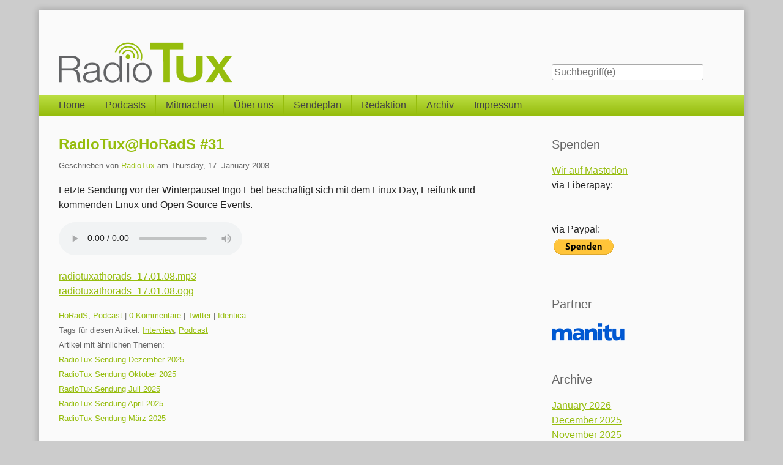

--- FILE ---
content_type: text/html; charset=UTF-8
request_url: https://www.radiotux.de/index.php?/archives/334-RadioTuxHoRadS-31.html
body_size: 6672
content:
<!doctype html>
<!--[if lt IE 7 ]> <html class="no-js lt-ie9 lt-ie8 lt-ie7" lang="de"> <![endif]-->
<!--[if IE 7 ]>    <html class="no-js lt-ie9 lt-ie8" lang="de"> <![endif]-->
<!--[if IE 8 ]>    <html class="no-js lt-ie9" lang="de"> <![endif]-->
<!--[if gt IE 8]><!--> <html class="no-js" lang="de"> <!--<![endif]-->
<head>
    <meta charset="UTF-8">
    <title>RadioTux@HoRadS #31 | RadioTux</title>
    <meta name="generator" content="Serendipity v.2.4.0">
    <meta name="viewport" content="width=device-width, initial-scale=1">
    <meta name="flattr:id" content="490e64">
    <meta name="robots" content="index,follow">
    <link rel="canonical" href="https://www.radiotux.de/index.php?/archives/334-RadioTuxHoRadS-31.html">
    <link rel="stylesheet" href="https://www.radiotux.de/index.php?/serendipity.css&amp;v=">
    <script src="/templates/s9y-2k11_fork_fork/js/modernizr-2.7.1.min.js"></script>
    <link rel="alternate" type="application/rss+xml" title="RadioTux RSS feed" href="https://www.radiotux.de/index.php?/feeds/index.rss2">
    <link rel="alternate" type="application/x.atom+xml"  title="RadioTux Atom feed"  href="https://www.radiotux.de/index.php?/feeds/atom.xml">
    <link rel="pingback" href="https://www.radiotux.de/comment.php?type=pingback&amp;entry_id=334">
    <script src="/templates/jquery.js"></script>
    <script>jQuery.noConflict();</script>
<script type="text/javascript" src="/plugins/serendipity_event_podcast/player/flowplayer/example/flowplayer-3.2.6.min.js"></script>

    <link rel="stylesheet" type="text/css" href="/plugins/serendipity_event_lightbox/lightbox2-jquery/css/lightbox.css" />

    <script src="https://www.radiotux.de/index.php?/serendipity.js&amp;v="></script>
</head>
<body>
<a class="visuallyhidden" href="#content"><span lang="en">Skip to content</span></a>
<div id="page" class="clearfix">
    <header id="banner" class="clearfix col2r">
        <div id="identity">
            <a href="https://www.radiotux.de/">
                <h1>RadioTux</h1>
                <p>Linux, Open Source und Netzkultur</p>            </a>
        </div>

        <form id="searchform" action="/index.php" method="get">
        <div>
            <input type="hidden" name="serendipity[action]" value="search">
            <label for="serendipityQuickSearchTermField">Suche</label>
            <input id="serendipityQuickSearchTermField" name="serendipity[searchTerm]" type="search" placeholder="Suchbegriff(e)" value="">
            <input id="searchsend" name="serendipity[searchButton]" type="submit" value="Los!">
        </div>
        </form>
        
            </header>
        <nav id="primary-nav">
        <h2 class="visuallyhidden">Navigation</h2>

        <ul class="clearfix"><li><a href="/index.php">Home</a></li><li><a href="/index.php?/pages/podcasts.html">Podcasts</a></li><li><a href="/index.php?/pages/mitmachen.html">Mitmachen</a></li><li><a href="index.php?/pages/ueber-uns.html">Über uns</a></li><li><a href="index.php?/pages/sendeplan.html">Sendeplan</a></li><li><a href="index.php?/pages/redaktion.html">Redaktion</a></li><li><a href="index.php?/pages/archiv.html">Archiv</a></li><li><a href="index.php?/pages/impressum.html">Impressum</a></li></ul>
    </nav>
        <div class="clearfix col2r">
        <main id="content"  class="plain-images">
        
            <article id="post_334" class="clearfix serendipity_entry">
        <header class="clearfix">
            <h2><a href="/index.php?/archives/334-RadioTuxHoRadS-31.html">RadioTux@HoRadS #31</a></h2>

            <span class="serendipity_byline block_level"><span class="single_user">Geschrieben von <a href="https://www.radiotux.de/index.php?/authors/1-RadioTux">RadioTux</a> am </span><time datetime="2008-01-17T19:15:00+01:00">Thursday, 17. January 2008</time></span>
        </header>

        <div class="clearfix content serendipity_entry_body">
                <p>Letzte Sendung vor der Winterpause! Ingo Ebel beschäftigt sich mit dem Linux Day, Freifunk und kommenden Linux und Open Source Events.</p>

<p><!-- podcastplayerstart --><audio controls="controls" preload="none"> 
    <source src="http://radiotux.de/radiotuxathorads_17.01.08.mp3" type="text/html; charset=iso-8859-1" />
    
<a href="http://radiotux.de/radiotuxathorads_17.01.08.mp3" class="podcastplayer" id="podcast_97f0fd3fa5c696e958bdf20905c25b9e"></a>


    <source src="http://radiotux.de/radiotuxathorads_17.01.08.ogg" type="text/html; charset=iso-8859-1" />
    
<a href="http://radiotux.de/radiotuxathorads_17.01.08.ogg" class="podcastplayer" id="podcast_9b09c2351e75d7d21b3d481d2fc58ab2"></a>
 </audio>
 
<a href="http://radiotux.de/radiotuxathorads_17.01.08.mp3" class="podcastdownload">radiotuxathorads_17.01.08.mp3</a>
<!-- podcastplayerend -->
<!-- podcastplayerstart -->
 
<a href="http://radiotux.de/radiotuxathorads_17.01.08.ogg" class="podcastdownload">radiotuxathorads_17.01.08.ogg</a>
<!-- podcastplayerend --></p>

                </div>
                
        <footer class="clearfix">
                    <span class="visuallyhidden">Kategorien: </span><a href="https://www.radiotux.de/index.php?/categories/11-HoRadS">HoRadS</a>, <a href="https://www.radiotux.de/index.php?/categories/6-Podcast">Podcast</a>                 |                             <a href="/index.php?/archives/334-RadioTuxHoRadS-31.html#comments" title="0 Kommentare, 0 Trackbacks">0 Kommentare</a>
                                    | <a href="http://twitter.com/intent/tweet?text=RadioTux%40HoRadS+%2331+http%3A%2F%2F7ax.de%2F7atp" title="Artikel via Twitter teilen">Twitter</a>
                            | <a href="http://identi.ca/notice/new?status_textarea=RadioTux%40HoRadS+%2331+http%3A%2F%2F7ax.de%2F7atp" title="Artikel via Identica teilen">Identica</a>
                            <div class="serendipity_freeTag">Tags für diesen Artikel: <a href="http://prometheus.radiotux.de/index.php?/plugin/tag/Interview" title="Interview" rel="tag">Interview</a>, <a href="http://prometheus.radiotux.de/index.php?/plugin/tag/Podcast" title="Podcast" rel="tag">Podcast</a></div><div class="serendipity_freeTag_related">Artikel mit ähnlichen Themen:<ul class="plainList"><li> <a href="https://www.radiotux.de/index.php?/archives/8111-RadioTux-Sendung-Dezember-2025.html" title="RadioTux Sendung Dezember 2025">RadioTux Sendung Dezember 2025</a></li><li> <a href="https://www.radiotux.de/index.php?/archives/8110-RadioTux-Sendung-Oktober-2025.html" title="RadioTux Sendung Oktober 2025">RadioTux Sendung Oktober 2025</a></li><li> <a href="https://www.radiotux.de/index.php?/archives/8108-RadioTux-Sendung-Juli-2025.html" title="RadioTux Sendung Juli 2025">RadioTux Sendung Juli 2025</a></li><li> <a href="https://www.radiotux.de/index.php?/archives/8106-RadioTux-Sendung-April-2025.html" title="RadioTux Sendung April 2025">RadioTux Sendung April 2025</a></li><li> <a href="https://www.radiotux.de/index.php?/archives/8105-RadioTux-Sendung-Maerz-2025.html" title="RadioTux Sendung März 2025">RadioTux Sendung März 2025</a></li></ul></div>
        </footer>

        <!--
        <rdf:RDF xmlns:rdf="http://www.w3.org/1999/02/22-rdf-syntax-ns#"
                 xmlns:trackback="http://madskills.com/public/xml/rss/module/trackback/"
                 xmlns:dc="http://purl.org/dc/elements/1.1/">
        <rdf:Description
                 rdf:about="https://www.radiotux.de/index.php?/feeds/ei_334.rdf"
                 trackback:ping="https://www.radiotux.de/comment.php?type=trackback&amp;entry_id=334"
                 dc:title="RadioTux@HoRadS #31"
                 dc:identifier="https://www.radiotux.de/index.php?/archives/334-RadioTuxHoRadS-31.html" />
        </rdf:RDF>
        -->

                                            
        <section id="trackbacks" class="serendipity_comments serendipity_section_trackbacks">
            <h3>Trackbacks</h3>

            <div id="trackback_url" class="block_level"><a rel="nofollow" href="https://www.radiotux.de/comment.php?type=trackback&amp;entry_id=334" title="Dieser Link ist nicht aktiv. Er enthält die Trackback-URI zu diesem Eintrag. Sie können diese URI benutzen, um Ping- und Trackbacks von Ihrem eigenen Blog zu diesem Eintrag zu schicken. Um den Link zu kopieren, klicken Sie ihn mit der rechten Maustaste an und wählen &quot;Verknüpfung kopieren&quot; im Internet Explorer oder &quot;Linkadresse kopieren&quot; in Mozilla/Firefox.">Trackback-URL für diesen Eintrag</a></div>

            <p class="nocomments">Keine Trackbacks</p>

        </section>

        <section id="comments" class="serendipity_comments serendipity_section_comments">
            <h3>Kommentare</h3>

            <p class="manage_comments">Ansicht der Kommentare: 
                           <a rel="nofollow" href="/index.php?url=archives/334-RadioTuxHoRadS-31.html&amp;serendipity%5Bcview%5D=linear#comments">Linear</a> | Verschachtelt
                        </p>

            <p class="nocomments">Noch keine Kommentare</p>

                </section>
            <a id="feedback"></a>
                        <section id="respond" class="serendipity_section_commentform">
            <h3>Kommentar schreiben</h3>
            <div id="serendipityCommentFormC" class="serendipityCommentForm">
    <div id="serendipity_replyform_0"></div>
    <a id="serendipity_CommentForm"></a>
    <form id="serendipity_comment" action="https://www.radiotux.de/index.php?/archives/334-RadioTuxHoRadS-31.html#feedback" method="post">
    <div><input type="hidden" name="serendipity[entry_id]" value="334"></div>
    <div class="form_field">
        <label for="serendipity_commentform_name">Name</label>
        <input id="serendipity_commentform_name" name="serendipity[name]" type="text" value="" placeholder="z.B. John Doe">
    </div>
    <div class="form_field">
        <label for="serendipity_commentform_email">E-Mail</label>
        <input id="serendipity_commentform_email" name="serendipity[email]" type="email" value="" placeholder="z.B. mail@example.org">
    </div>
    <div class="form_field">
        <label for="serendipity_commentform_url">Homepage</label>
        <input id="serendipity_commentform_url" name="serendipity[url]" type="url" value="" placeholder="z.B. http://example.org">
    </div>
    <div class="form_tarea">
        <label for="serendipity_commentform_comment">Kommentar</label>
        <textarea id="serendipity_commentform_comment" name="serendipity[comment]" rows="10" placeholder="Was gibt es zu sagen?"></textarea>
    </div>
    <div class="form_field">
        <label id="reply-to-hint" for="serendipity_replyTo">Antwort zu</label>
        <select id="serendipity_replyTo" onchange="" name="serendipity[replyTo]"><option value="0">[ Ursprung ]</option></select>
    </div>
    <div class="serendipity_commentDirection serendipity_comment_markdown"><a href="https://daringfireball.net/projects/markdown/syntax">Markdown</a>-Formatierung erlaubt</div><div class="serendipity_commentDirection serendipity_comment_s9ymarkup">Umschließende Sterne heben ein Wort hervor (*wort*), per _wort_ kann ein Wort unterstrichen werden.</div><div class="serendipity_commentDirection serendipity_comment_emoticate">Standard-Text Smilies wie :-) und ;-) werden zu Bildern konvertiert.</div><div id="serendipity_comment_phone" class="serendipity_commentDirection comment_phone_input">
    <label for="serendipity_commentform_phone">Phone*</label>
    <input id="serendipity_commentform_phone" class="comment_phone_input" type="text" name="serendipity[phone]" value="" size="50" maxlength="60" placeholder="Du willst mir nicht wirklich Deine Nummer geben, oder? ;)"/>
</div>
<div id="serendipity_comment_beecaptcha" class="form_field">
    <label for="bee_captcha">Was ist Drei plus Eins?</label>
    <input class="" type="text" id="bee_captcha" name="serendipity[beecaptcha]" size="10" value="" placeholder=""/>
</div>
<div class="serendipity_commentDirection serendipity_comment_spamblock">Die angegebene E-Mail-Adresse wird nicht dargestellt, sondern nur für eventuelle Benachrichtigungen verwendet.</div><input type="hidden" name="serendipity[token]" value="8824256b431b6c7772d556eb0caeb3d9" />
<div class="serendipity_commentDirection serendipity_comment_captcha"><br />Um maschinelle und automatische Übertragung von Spamkommentaren zu verhindern, bitte die Zeichenfolge im dargestellten Bild in der Eingabemaske eintragen. Nur wenn die Zeichenfolge richtig eingegeben wurde, kann der Kommentar angenommen werden. Bitte beachten Sie, dass Ihr Browser Cookies unterstützen muss, um dieses Verfahren anzuwenden. <br /><img src="https://www.radiotux.de/index.php?/plugin/captcha_16b883574eda4bec26565b6f588f3f80" onclick="this.src=this.src + '1'" title="Bitte die dargestellte Zeichenfolge in die Eingabemaske eintragen!" alt="CAPTCHA" class="captcha" /><br /><label for="captcha">Hier die Zeichenfolge der Spamschutz-Grafik eintragen: </label><br /><input class="input_textbox" type="text" size="5" name="serendipity[captcha]" value="" id="captcha" /></div>
    <fieldset class="form_toolbar">
        <legend class="visuallyhidden">Formular-Optionen</legend>
        <div class="form_box">
            <input id="checkbox_remember" name="serendipity[remember]" type="checkbox" ><label for="checkbox_remember">Daten merken? </label>
        </div>
          <div class="form_box">
            <input id="checkbox_subscribe" name="serendipity[subscribe]" type="checkbox"  ><label for="checkbox_subscribe">Bei Aktualisierung dieser Kommentare benachrichtigen</label>
        </div>
      </fieldset>
    <div class="form_button">
        <input id="serendipity_preview" name="serendipity[preview]" type="submit" value="Vorschau">
        <input id="serendipity_submit" name="serendipity[submit]" type="submit" value="Kommentar abschicken">
    </div>
</form>
</div>

        </section>

        
    </article>
        



        </main>
                <aside id="sidebar_right">
            <h2 class="visuallyhidden">Seitenleiste</h2>
                <section class="sidebar_plugin clearfix odd serendipity_plugin_html_nugget">
                <h3>Spenden</h3>
                <div class="sidebar_content clearfix"><div>
<a rel="me" href="https://jit.social/@radiotux">Wir auf Mastodon</a>
<br>
via Liberapay:
<br>
<script src="https://liberapay.com/RadioTux/widgets/button.js"></script>
<noscript><a href="https://liberapay.com/RadioTux/donate"><img alt="Donate using Liberapay" src="https://liberapay.com/assets/widgets/donate.svg"></a></noscript>
<br>
<br>
via Paypal:
<br>

<form action="https://www.paypal.com/donate" method="post" target="_top">
<input type="hidden" name="hosted_button_id" value="HFXEC83HSFBDA" />
<input type="image" src="https://www.paypalobjects.com/de_DE/DE/i/btn/btn_donate_LG.gif" border="0" name="submit" title="PayPal - The safer, easier way to pay online!" alt="Spenden mit dem PayPal-Button" />
<img alt="" border="0" src="https://www.paypal.com/de_DE/i/scr/pixel.gif" width="1" height="1" />
</form>


</div>
<br></div>
    </section>
    <section class="sidebar_plugin clearfix even serendipity_plugin_html_nugget">
                <h3>Partner</h3>
                <div class="sidebar_content clearfix"><p><a href="http://www.manitu.de/"><img src="/uploads/sponsor/manitu_logo.gif" alt="Manitu" /></a></p>
<!-- Piwik -->
<script type="text/javascript">
var pkBaseURL = (("https:" == document.location.protocol) ? "https://piwik.radiotux.de/" : "http://piwik.radiotux.de/");
document.write(unescape("%3Cscript src='" + pkBaseURL + "piwik.js' type='text/javascript'%3E%3C/script%3E"));
</script><script type="text/javascript">
try {
var piwikTracker = Piwik.getTracker(pkBaseURL + "piwik.php", 1);
piwikTracker.trackPageView();
piwikTracker.enableLinkTracking();
} catch( err ) {}
</script><noscript><p><img src="https://piwik.radiotux.de/piwik.php?idsite=1" style="border:0" alt="" /></p></noscript>
<!-- End Piwik Tracking Code -->
<script type='text/javascript'>var _merchantSettings=_merchantSettings || [];_merchantSettings.push(['AT', '1l3vtbq']);(function(){var autolink=document.createElement('script');autolink.type='text/javascript';autolink.async=true; autolink.src= ('https:' == document.location.protocol) ? 'https://autolinkmaker.itunes.apple.com/js/itunes_autolinkmaker.js' : 'http://autolinkmaker.itunes.apple.com/js/itunes_autolinkmaker.js';var s=document.getElementsByTagName('script')[0];s.parentNode.insertBefore(autolink, s);})();</script></div>
    </section>
    <section class="sidebar_plugin clearfix odd serendipity_plugin_archives">
                <h3>Archive</h3>
                <div class="sidebar_content clearfix"><ul class="plainList">
    <li><a href="/index.php?/archives/2026/01.html" title="January 2026">January 2026</a></li>
    <li><a href="/index.php?/archives/2025/12.html" title="December 2025">December 2025</a></li>
    <li><a href="/index.php?/archives/2025/11.html" title="November 2025">November 2025</a></li>
    <li><a href="/index.php?frontpage">Das Neueste ...</a></li>
    <li><a href="https://www.radiotux.de/index.php?/archive">Älteres ...</a></li>
</ul>
</div>
    </section>
    <section class="sidebar_plugin clearfix even serendipity_plugin_syndication">
                <h3>Feeds</h3>
                <div class="sidebar_content clearfix">
<ul id="serendipity_syndication_list" class="plainList"><li><a class="" href="https://www.radiotux.de/index.php?/feeds/index.rss2" ><img src="/templates/s9y-2k11_fork_fork/img/subtome.png" alt="XML" style="border: 0px" /></a>
</li>
<li><a class="" href="https://www.radiotux.de/index.php?/feeds/comments.rss2" ><img src="/templates/s9y-2k11_fork_fork/img/xml.gif" alt="XML" style="border: 0px" /></a>
 <a href="https://www.radiotux.de/index.php?/feeds/comments.rss2" >Kommentare</a>
</li>
</ul>
</div>
    </section>
    <section class="sidebar_plugin clearfix odd serendipity_plugin_superuser">
                <h3>Verwaltung des Blogs</h3>
                <div class="sidebar_content clearfix"><a href="/serendipity_admin.php" rel="nofollow" title="Login">Login</a></div>
    </section>
    <section class="sidebar_plugin clearfix even serendipity_plugin_categories">
                <h3>Categories</h3>
                <div class="sidebar_content clearfix"><ul id="serendipity_categories_list" style="list-style: none; margin: 0px; padding: 0px">
<li class="category_depth0 category_16" style="display: block;"><a class="serendipity_xml_icon" href="/index.php?/feeds/categories/16-Binaergewitter.rss"><img src="/templates/2k11_fork/img/xml.gif" alt="XML" style="border: 0px" /></a> <a href="/index.php?/categories/16-Binaergewitter" title="Montothematisches Geek Talk Format" style="padding-left: 0px">Binärgewitter</a></li>
<li class="category_depth0 category_5" style="display: block;"><a class="serendipity_xml_icon" href="/index.php?/feeds/categories/5-Gesellschaftspolitisch.rss"><img src="/templates/2k11_fork/img/xml.gif" alt="XML" style="border: 0px" /></a> <a href="/index.php?/categories/5-Gesellschaftspolitisch" title="Gesellschaftspolitische Themen mit denen ich mich beschäftige oder die mich beschäftigen." style="padding-left: 0px">Gesellschaftspolitisch</a></li>
<li class="category_depth0 category_11" style="display: block;"><a class="serendipity_xml_icon" href="/index.php?/feeds/categories/11-HoRadS.rss"><img src="/templates/2k11_fork/img/xml.gif" alt="XML" style="border: 0px" /></a> <a href="/index.php?/categories/11-HoRadS" title="RadioTux@HoRadS Podcast" style="padding-left: 0px">HoRadS</a></li>
<li class="category_depth0 category_10" style="display: block;"><a class="serendipity_xml_icon" href="/index.php?/feeds/categories/10-Interview.rss"><img src="/templates/2k11_fork/img/xml.gif" alt="XML" style="border: 0px" /></a> <a href="/index.php?/categories/10-Interview" title="Interview's von Radiotux" style="padding-left: 0px">Interview</a></li>
<li class="category_depth0 category_2" style="display: block;"><a class="serendipity_xml_icon" href="/index.php?/feeds/categories/2-Linux.rss"><img src="/templates/2k11_fork/img/xml.gif" alt="XML" style="border: 0px" /></a> <a href="/index.php?/categories/2-Linux" title="Alles rund um Linux und OpenSource" style="padding-left: 0px">Linux</a></li>
<li class="category_depth0 category_14" style="display: block;"><a class="serendipity_xml_icon" href="/index.php?/feeds/categories/14-Mauspet.rss"><img src="/templates/2k11_fork/img/xml.gif" alt="XML" style="border: 0px" /></a> <a href="/index.php?/categories/14-Mauspet" title="Die Mauspet-Sendung von TIDE 96.0" style="padding-left: 0px">Mauspet</a></li>
<li class="category_depth0 category_18" style="display: block;"><a class="serendipity_xml_icon" href="/index.php?/feeds/categories/18-OpenStreetMap-Weekly-News.rss"><img src="/templates/2k11_fork/img/xml.gif" alt="XML" style="border: 0px" /></a> <a href="/index.php?/categories/18-OpenStreetMap-Weekly-News" title="OpenStreetMap Weekly News" style="padding-left: 0px">OpenStreetMap Weekly News</a></li>
<li class="category_depth0 category_3" style="display: block;"><a class="serendipity_xml_icon" href="/index.php?/feeds/categories/3-persoenlich.rss"><img src="/templates/2k11_fork/img/xml.gif" alt="XML" style="border: 0px" /></a> <a href="/index.php?/categories/3-persoenlich" title="Alles was mit mir zu tun hat und nirgends anders Platz findet..." style="padding-left: 0px">persönlich</a></li>
<li class="category_depth0 category_15" style="display: block;"><a class="serendipity_xml_icon" href="/index.php?/feeds/categories/15-PlayingPenguinPodcast.rss"><img src="/templates/2k11_fork/img/xml.gif" alt="XML" style="border: 0px" /></a> <a href="/index.php?/categories/15-PlayingPenguinPodcast" title="" style="padding-left: 0px">PlayingPenguinPodcast</a></li>
<li class="category_depth0 category_4" style="display: block;"><a class="serendipity_xml_icon" href="/index.php?/feeds/categories/4-RadioTux.rss"><img src="/templates/2k11_fork/img/xml.gif" alt="XML" style="border: 0px" /></a> <a href="/index.php?/categories/4-RadioTux" title="" style="padding-left: 0px">RadioTux</a></li>
<li class="category_depth1 category_9" style="display: block;"><a class="serendipity_xml_icon" href="/index.php?/feeds/categories/9-News.rss"><img src="/templates/2k11_fork/img/xml.gif" alt="XML" style="border: 0px" /></a> <a href="/index.php?/categories/9-News" title="Nachrichten und Artikel von RadioTux" style="padding-left: 6px">News</a></li>
<li class="category_depth1 category_6" style="display: block;"><a class="serendipity_xml_icon" href="/index.php?/feeds/categories/6-Podcast.rss"><img src="/templates/2k11_fork/img/xml.gif" alt="XML" style="border: 0px" /></a> <a href="/index.php?/categories/6-Podcast" title="Podcast Allgemein" style="padding-left: 6px">Podcast</a></li>
<li class="category_depth1 category_7" style="display: block;"><a class="serendipity_xml_icon" href="/index.php?/feeds/categories/7-Presse.rss"><img src="/templates/2k11_fork/img/xml.gif" alt="XML" style="border: 0px" /></a> <a href="/index.php?/categories/7-Presse" title="Pressemitteilung von RadioTux" style="padding-left: 6px">Presse</a></li>
<li class="category_depth1 category_8" style="display: block;"><a class="serendipity_xml_icon" href="/index.php?/feeds/categories/8-Sendeplan.rss"><img src="/templates/2k11_fork/img/xml.gif" alt="XML" style="border: 0px" /></a> <a href="/index.php?/categories/8-Sendeplan" title="Sendepläne für Veranstaltungen von RadioTux" style="padding-left: 6px">Sendeplan</a></li>
<li class="category_depth0 category_12" style="display: block;"><a class="serendipity_xml_icon" href="/index.php?/feeds/categories/12-Sendung.rss"><img src="/templates/2k11_fork/img/xml.gif" alt="XML" style="border: 0px" /></a> <a href="/index.php?/categories/12-Sendung" title="Alle RadioTux Sendungen" style="padding-left: 0px">Sendung</a></li>
<li class="category_depth0 category_17" style="display: block;"><a class="serendipity_xml_icon" href="/index.php?/feeds/categories/17-Techview-Podcast.rss"><img src="/templates/2k11_fork/img/xml.gif" alt="XML" style="border: 0px" /></a> <a href="/index.php?/categories/17-Techview-Podcast" title="TechView Podcast von Leszek" style="padding-left: 0px">Techview-Podcast</a></li>
<li class="category_depth0 category_19" style="display: block;"><a class="serendipity_xml_icon" href="/index.php?/feeds/categories/19-Ubuntu-Weekly-News.rss"><img src="/templates/2k11_fork/img/xml.gif" alt="XML" style="border: 0px" /></a> <a href="/index.php?/categories/19-Ubuntu-Weekly-News" title="" style="padding-left: 0px">Ubuntu Weekly News</a></li>
<li class="category_depth0 category_1" style="display: block;"><a class="serendipity_xml_icon" href="/index.php?/feeds/categories/1-Uncategorized.rss"><img src="/templates/2k11_fork/img/xml.gif" alt="XML" style="border: 0px" /></a> <a href="/index.php?/categories/1-Uncategorized" title="" style="padding-left: 0px">Uncategorized</a></li>
<li class="category_depth0 category_13" style="display: block;"><a class="serendipity_xml_icon" href="/index.php?/feeds/categories/13-WeeklyNews.rss"><img src="/templates/2k11_fork/img/xml.gif" alt="XML" style="border: 0px" /></a> <a href="/index.php?/categories/13-WeeklyNews" title="Die RadioTux WeeklyNews" style="padding-left: 0px">WeeklyNews</a></li>
</ul>
</div>
    </section>

        </aside>
        </div>

    <footer id="colophon">
        <p><span lang="en">Powered by <a href="http://s9y.org">Serendipity</a> &amp; the <i>2k11</i> theme.</span></p>
    </footer>
</div>
<script src="/templates/s9y-2k11_fork_fork/js/2k11.min.js"></script>

<script>var spamBeeData = function() { var BRBDs = {};var uRRXo = unescape('%36%35%36%31%38%34%31%33%38');var hDYHa = unescape('%25%45%39%25%38%44%25%42%45');var UjQjB = unescape('%64%65%66%61%75%6c%74');BRBDs['scrambleKey'] = uRRXo;BRBDs['answer'] = hDYHa;BRBDs['method'] = UjQjB;return BRBDs; }();</script>
<script src="/plugins/serendipity_event_spamblock_bee/serendipity_event_spamblock_bee.js"></script>
<img src="https://www.radiotux.de/index.php?/plugin/gtweetback.png" width="1" height="1" class="serendipity_tweetback_check" alt="tweetbackcheck"/>
    <script type="text/javascript"> jQuery(document).ready(function(){ jQuery('a[rel^="lightbox"]').removeAttr("onclick"); }); </script>
    <script type="text/javascript" src="/plugins/serendipity_event_lightbox/lightbox2-jquery/js/lightbox.min.js" charset="utf-8"></script>

</body>
</html>
